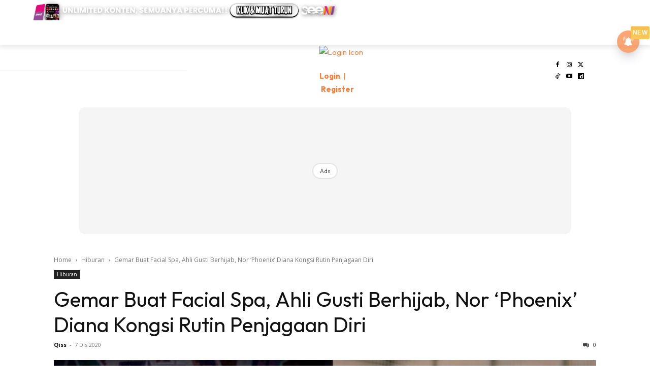

--- FILE ---
content_type: text/html; charset=utf-8
request_url: https://www.google.com/recaptcha/api2/aframe
body_size: 183
content:
<!DOCTYPE HTML><html><head><meta http-equiv="content-type" content="text/html; charset=UTF-8"></head><body><script nonce="aJ3p6_RbFuZ4bAg-LhxxtA">/** Anti-fraud and anti-abuse applications only. See google.com/recaptcha */ try{var clients={'sodar':'https://pagead2.googlesyndication.com/pagead/sodar?'};window.addEventListener("message",function(a){try{if(a.source===window.parent){var b=JSON.parse(a.data);var c=clients[b['id']];if(c){var d=document.createElement('img');d.src=c+b['params']+'&rc='+(localStorage.getItem("rc::a")?sessionStorage.getItem("rc::b"):"");window.document.body.appendChild(d);sessionStorage.setItem("rc::e",parseInt(sessionStorage.getItem("rc::e")||0)+1);localStorage.setItem("rc::h",'1769912254640');}}}catch(b){}});window.parent.postMessage("_grecaptcha_ready", "*");}catch(b){}</script></body></html>

--- FILE ---
content_type: application/javascript; charset=utf-8
request_url: https://fundingchoicesmessages.google.com/f/AGSKWxV0iK_wWZc9Qqez8pNNfiOvTCV0ux6rl1g0pzkeHJdCEviC7IhdpATKUSUyFowO04re-9-aCSyTFvXSQgttTt0eXM42bMpB-9pBWvARkupn6P-SwSbu6-AeXwO1HnEi5hrEjAAsmhdDkuWV_lidbUDisXBj1DJQvQmIjLXYHh5-gTpBfzJQzsIU4SZ1/_/newBuildAdfoxBanner./ads.aspx/nativeads._adsrv=.org/ad.
body_size: -1285
content:
window['a060af46-da0a-4178-9cde-e9f55292b16e'] = true;